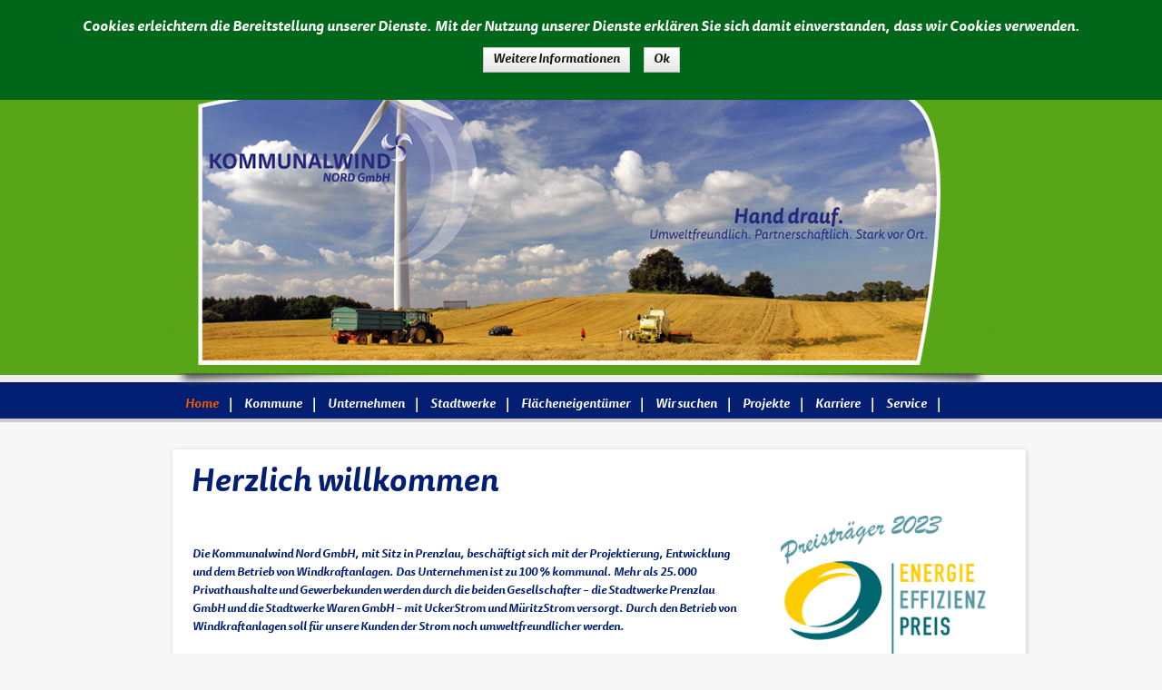

--- FILE ---
content_type: text/html; charset=utf-8
request_url: https://kommunalwind.de/cms3/index.php
body_size: 2600
content:
<!DOCTYPE HTML>
<html lang="de-de" dir="ltr">

<head>
<meta charset="utf-8" />
<meta http-equiv="X-UA-Compatible" content="IE=edge,chrome=1">
<meta name="viewport" content="width=device-width, initial-scale=1">
<base href="https://kommunalwind.de/cms3/index.php" />
	<meta name="keywords" content="Wind, WKA, Windkraftanlagen, kommunal, kommunales Unternehmen, Unternehmen, Stadtwerke Prenzlau, Fachkompetenz, Windenergie, Energie, uckermark, Brandenburg, Mecklenburg, Mecklenburg-Vorpommern, Prenzlau, Windplan, Ausschreibung, Waren, waren" />
	<meta name="author" content="Super User" />
	<meta name="description" content="Kommunalwind Nord GmbH - Ihr kommunals Unternehmen vor Ort, wenn es um Wind geht." />
	<meta name="generator" content="Joomla! - Open Source Content Management" />
	<title>Kommunalwind Nord GmbH - Home</title>
	<link href="/cms3/templates/jp-lofthouse/favicon.ico" rel="shortcut icon" type="image/vnd.microsoft.icon" />
	<link href="/cms3/plugins/system/cookiehint/css/green.css" rel="stylesheet" type="text/css" media="all" />
	<link href="/cms3/templates/jp-lofthouse/css/bootstrap.css" rel="stylesheet" type="text/css" />
	<style type="text/css">
#redim-cookiehint{top: 0px; bottom: auto !important;}
	</style>
	<script src="/cms3/media/jui/js/jquery.min.js?1c410714bc1e4e40f3f9927c81256947" type="text/javascript"></script>
	<script src="/cms3/media/jui/js/jquery-noconflict.js?1c410714bc1e4e40f3f9927c81256947" type="text/javascript"></script>
	<script src="/cms3/media/jui/js/jquery-migrate.min.js?1c410714bc1e4e40f3f9927c81256947" type="text/javascript"></script>

<link rel="apple-touch-icon-precomposed" href="/cms3/templates/jp-lofthouse/apple_touch_icon.png" />
<link rel="stylesheet" href="/cms3/templates/jp-lofthouse/css/base.css" />
<link rel="stylesheet" href="/cms3/templates/jp-lofthouse/css/layout.css" />
<link rel="stylesheet" href="/cms3/templates/jp-lofthouse/css/menus.css" />
<style>.wrapper { max-width: 900px; }
body { font-size: 13px; }
.menu-dropdown a.level1,.menu-dropdown span.level1 { font-size: 14px; }
#maininner { width: 100%; }
#menu .dropdown { width: 300px; }
#menu .columns2 { width: 600px; }
#menu .columns3 { width: 900px; }
#menu .columns4 { width: 1200px; }</style>
<link rel="stylesheet" href="/cms3/templates/jp-lofthouse/css/modules.css" />
<link rel="stylesheet" href="/cms3/templates/jp-lofthouse/css/tools.css" />
<link rel="stylesheet" href="/cms3/templates/jp-lofthouse/css/system.css" />
<link rel="stylesheet" href="/cms3/templates/jp-lofthouse/css/extensions.css" />
<link rel="stylesheet" href="/cms3/templates/jp-lofthouse/css/color/orange.css" />
<link rel="stylesheet" href="/cms3/templates/jp-lofthouse/css/font1/opensans.css" />
<link rel="stylesheet" href="/cms3/templates/jp-lofthouse/css/font2/tisa.css" />
<link rel="stylesheet" href="/cms3/templates/jp-lofthouse/css/font3/tisa.css" />
<link rel="stylesheet" href="/cms3/templates/jp-lofthouse/css/style.css" />
<link rel="stylesheet" href="/cms3/templates/jp-lofthouse/css/responsive.css" />
<link rel="stylesheet" href="/cms3/templates/jp-lofthouse/css/print.css" />
<link rel="stylesheet" href="/cms3/templates/jp-lofthouse/css/custom.css" />
<link rel="stylesheet" href="/cms3/templates/jp-lofthouse/fonts/opensans.css" />
<link rel="stylesheet" href="/cms3/templates/jp-lofthouse/fonts/tisa.css" />
<script src="/cms3/templates/jp-lofthouse/warp/js/warp.js"></script>
<script src="/cms3/templates/jp-lofthouse/warp/js/responsive.js"></script>
<script src="/cms3/templates/jp-lofthouse/warp/js/accordionmenu.js"></script>
<script src="/cms3/templates/jp-lofthouse/warp/js/dropdownmenu.js"></script>
<script src="/cms3/templates/jp-lofthouse/js/template.js"></script>
<meta name="referrer" content="no-referrer">
</head>

<body id="page" class="page  isblog " data-config='{"twitter":0,"plusone":0,"facebook":0}'>


<div class="jp-toolbar-outer clearfix">
	<div class="wrapper clearfix">
		<div id="toolbar" class="clearfix">
						<div class="float-left">
								<time datetime="2026-01-18">Sonntag, 18. Januar 2026</time>
											</div>
									<div class="float-right"><div class="module   deepest">

			<ul class="menu menu-line">
<li class="level1 item109"><a href="/cms3/index.php/kontakt" class="level1"><span>Kontakt</span></a></li><li class="level1 item110"><a href="/cms3/index.php/impressum" class="level1"><span>Impressum</span></a></li><li class="level1 item111"><a href="/cms3/index.php/datenschutz" class="level1"><span>Datenschutz</span></a></li><li class="level1 item114"><a href="/cms3/index.php/rechte-zum-datenschutz" class="level1"><span>Rechte zum Datenschutz</span></a></li></ul>		
</div></div>
					</div>
	</div>
</div>

<div class="jp-top-outer clearfix">		

	<div class="wrapper clearfix">
		<header id="header">

					
						<div id="jp-slider" class="slider-shadow">
<p><img src="/cms3/images/verschiedenes/kopf.png" alt="" /></p></div>
					</header>
	</div>
</div>

<div class="jp-menu-outer clearfix">
	<div class="wrapper clearfix">
			<div id="menubar" class="clearfix">
				
								<nav id="menu"><ul class="menu menu-dropdown">
<li class="level1 item101 active current"><a href="/cms3/index.php" class="level1 active current"><span>Home</span></a></li><li class="level1 item103"><a href="/cms3/index.php/kommune" class="level1"><span>Kommune</span></a></li><li class="level1 item104"><a href="/cms3/index.php/unternehmen" class="level1"><span>Unternehmen</span></a></li><li class="level1 item105"><a href="/cms3/index.php/stadtwerke" class="level1"><span>Stadtwerke</span></a></li><li class="level1 item106"><a href="/cms3/index.php/flaecheneigentuemer" class="level1"><span>Flächeneigentümer</span></a></li><li class="level1 item107"><a href="/cms3/index.php/wir-suchen" class="level1"><span>Wir suchen</span></a></li><li class="level1 item108"><a href="/cms3/index.php/projekte" class="level1"><span>Projekte</span></a></li><li class="level1 item115"><a href="/cms3/index.php/karriere" class="level1"><span>Karriere</span></a></li><li class="level1 item116"><a href="/cms3/index.php/service" title="Service" class="level1"><span>Service</span></a></li></ul></nav>
				
								
			</div>
	</div>
</div>

<div class="jp-main-outer clearfix">
	<div class="wrapper clearfix">

				
		
				
				<div id="main" class="grid-block">

			<div id="maininner" class="grid-box">

				
				
								<section id="content" class="grid-block"><div id="system-message-container">
	</div>


<div id="system">

	
	<article class="item">

		
				<header>

										
								
			<h1 class="title">Herzlich willkommen</h1>

			
		</header>
			
		
		<div class="content clearfix">

		
<table style="width: 100%;">
<tbody>
<tr>
<td style="width: 70%; padding: 0 20px 0 0;">Die Kommunalwind Nord GmbH, mit Sitz in Prenzlau, beschäftigt sich mit der Projektierung, Entwicklung und dem Betrieb von Windkraftanlagen. Das Unternehmen ist zu 100 % kommunal. Mehr als 25.000 Privathaushalte und Gewerbekunden werden durch die beiden Gesellschafter – die Stadtwerke Prenzlau GmbH und die Stadtwerke Waren GmbH – mit UckerStrom und MüritzStrom versorgt. Durch den Betrieb von Windkraftanlagen soll für unsere Kunden der Strom noch umweltfreundlicher werden.</td>
<td style="width: 30%; padding: 0 0 0 20px;"><img src="/cms3/images/verschiedenes/preistraeger_2023.png" alt="" width="459" height="298" /></td>
</tr>
</tbody>
</table>
<p> </p>
<p style="text-align: center;"> </p>
<h2 style="text-align: center;">Hand drauf.</h2>
<h3 style="text-align: center;">Umweltfreundlich. Partnerschaftlich. Stark vor Ort.</h3>
<table style="width: 100%;" border="0">
<tbody>
<tr>
<td><img class="mod-shadow" title="Gern entwickeln wir auch Ihre Anlage" src="/cms3/images/verschiedenes/getreidefeld.jpg" alt="Gern entwickeln wir auch Ihre Anlage" border="0" /></td>
<td> </td>
<td><img class="mod-shadow" title="Gern entwickeln wir auch Ihre Anlage" src="/cms3/images/verschiedenes/windrad2.jpg" alt="Gern entwickeln wir auch Ihre Anlage" width="350" height="200" border="0" /></td>
</tr>
<tr>
<td> </td>
<td> </td>
<td> </td>
</tr>
<tr>
<td><img class="mod-shadow" title="Gern entwickeln wir auch Ihre Anlage" src="/cms3/images/verschiedenes/prenzlau.jpg" alt="Gern entwickeln wir auch Ihre Anlage" width="350" height="200" border="0" /></td>
<td> </td>
<td><img class="mod-shadow" title="Gern entwickeln wir auch Ihre Anlage" src="/cms3/images/verschiedenes/technische-zeichnung.jpg" alt="Gern entwickeln wir auch Ihre Anlage" width="350" height="200" border="0" /></td>
</tr>
<tr>
<td> </td>
<td> </td>
<td> </td>
</tr>
<tr>
<td><img class="mod-shadow" title="Gern entwickeln wir auch Ihre Anlage" src="/cms3/images/verschiedenes/bauer.jpg" alt="Gern entwickeln wir auch Ihre Anlage" width="350" height="200" border="0" /></td>
<td> </td>
<td><img class="mod-shadow" title="Gern entwickeln wir auch Ihre Anlage" src="/cms3/images/verschiedenes/waren.jpg" alt="Gern entwickeln wir auch Ihre Anlage" width="350" height="200" border="0" /></td>
</tr>
<tr>
<td> </td>
<td> </td>
<td> </td>
</tr>
<tr>
<td> </td>
<td> </td>
<td> </td>
</tr>
</tbody>
</table> 		</div>

										
		
		
			
	</article>

</div></section>
				
				
			</div>
			<!-- maininner end -->
			
						
						
		</div>
				<!-- main end -->

				
		
	</div>
</div>


<div class="jp-footer-outer clearfix">

	<div class="wrapper clearfix">

				<footer id="footer">

						<a id="totop-scroller" href="#page"></a>
			
			<div class="module   deepest">

			
<p>© Kommunalwind Nord GmbH 2017 | Tel. 03984 853-400 | Fax 03984 853-199 | www.kommunalwind.de — <a href="http://www.worldmove.de" target="_blank">www.worldmove.de</a></p>		
</div>
		</footer>
			</div>
</div>
	
	
	

<div id="redim-cookiehint">  <div class="cookiecontent">  Cookies erleichtern die Bereitstellung unserer Dienste. Mit der Nutzung unserer Dienste erklären Sie sich damit einverstanden, dass wir Cookies verwenden. </div>  <div class="cookiebuttons">   <a id="cookiehintinfo" rel="nofollow" href="/cms3/datenschutz" class="btn">Weitere Informationen</a>   <a id="cookiehintsubmit" rel="nofollow" href="https://kommunalwind.de/cms3/index.php?rCH=2" class="btn">Ok</a>    </div>  <div class="clr"></div> </div>   <script type="text/javascript"> function cookiehintfadeOut(el){  el.style.opacity = 1;   (function fade() {   if ((el.style.opacity -= .1) < 0) {    el.style.display = "none";   } else {    requestAnimationFrame(fade);   }  })(); }    window.addEventListener('load',  function () {  document.getElementById('cookiehintsubmit').addEventListener('click', function (e) {   e.preventDefault();   document.cookie = 'reDimCookieHint=1; expires=0;29; path=/';   cookiehintfadeOut(document.getElementById('redim-cookiehint'));   return false;  },false);   } ); </script>  
</body>
</html>

--- FILE ---
content_type: text/css
request_url: https://kommunalwind.de/cms3/plugins/system/cookiehint/css/green.css
body_size: 247
content:
#redim-cookiehint{
	width: 100%;
	padding: 20px 20px;
	box-sizing: border-box;
	position: fixed;
	font-size: 16px;
	box-shadow: 0 -5px 5px -5px #333;
	background-color: #00661A;
	z-index: 9999999;
	bottom: 0px;
	text-align: center;
}

#cookiehintinfo {
	margin-right: 12px;
}

#redim-cookiehint .cookiecontent{
	font-size: 16px;
	line-height: 20px;
	color: #ffffff;
	display: block;	
}


#redim-cookiehint .cookiebuttons{
	display: block;
	padding: 8px;
	margin-top: 2px;

}
#redim-cookiehint .clr {
	clear: both;
}

#redim-cookiehint .cookiebuttons .btn{
	padding: 5px 10px !important;
	border-radius: 0px !important;
	color: #111111;
	background-color: #ffffff;
	font-size: 14px;
	line-height: 16px;
	margin-top: 2px;	
	margin-bottom: 2px;
	cursor: pointer;
}

#redim-cookiehint .cookiebuttons .btn:hover{ 
	background-color: #eeeeee;
	color: #222222;
}

#redim-cookiehint.hidden{
	display: none;
	visibility: hidden;
}

--- FILE ---
content_type: text/css
request_url: https://kommunalwind.de/cms3/templates/jp-lofthouse/css/menus.css
body_size: 522
content:
/* Copyright (C) YOOtheme GmbH, http://www.gnu.org/licenses/gpl.html GNU/GPL */

@import url(../warp/css/menus.css);


/* Mega Drop-Down Menu
----------------------------------------------------------------------------------------------------*/

/* Level 1 */
.menu-dropdown { margin-bottom: -10px; }

.menu-dropdown li.level1 {
	margin-right: 10px;
	padding-bottom: 10px;
}

.menu-dropdown a.level1,
.menu-dropdown span.level1 {
	color: #ffffff;
}

/* Set Active */
.menu-dropdown li.active .level1 { color: #58a618; }

/* Set Hover */
.menu-dropdown li.level1:hover .level1,
.menu-dropdown li.remain .level1 { color: #58a618; }

/* Drop-Down */
.menu-dropdown .dropdown {
	top: 42px;
	border-top: 0px solid #ff0000;
}

.menu-dropdown .dropdown-bg > div {
	padding: 0 5px;
	border: 0px solid #ddd;
	border-top: none;
	background: #fff;
}

/* Level 2 */
.menu-dropdown li.level2 { 
	margin: 0 5px;
	border-top: 0px solid #ddd;
}
.menu-dropdown li.level2:first-child { border: none; }

.menu-dropdown a.level2,
.menu-dropdown span.level2 { color: #444; }

/* Set Hover */
.menu-dropdown a.level2:hover { color: #d50; }

/* Set Current */
.menu-dropdown a.current.level2 { font-weight: bold; } 

/* Set Hover */
.menu-dropdown a.level3:hover { color: #d50; }

/* Set Current */
.menu-dropdown a.current.level3 { font-weight: bold; } 


/* Sidebar/Accordion Menu
----------------------------------------------------------------------------------------------------*/

/* Link */
.menu-sidebar a,
.menu-sidebar li > span { color: #58a618; }

/* Hover */
.menu-sidebar a:hover,
.menu-sidebar li > span:hover { color: #58a618; }

/* Current */
.menu-sidebar a.current { font-weight: bold; }

/* Level 1 */
.menu-sidebar li.level1 { border-top: 0px solid #ddd; }
.menu-sidebar li.level1:first-child { border-top: none; }

.menu-sidebar li.parent .level1 > span { background: url(../images/menu_sidebar_parent.png) 100% 0 no-repeat; }
.menu-sidebar li.parent.active .level1 > span { background-position: 100% -30px; }

/* Level 2-4 */
.menu-sidebar ul.level2 ul { padding-left: 10px; }


/* Line Menu
----------------------------------------------------------------------------------------------------*/

.menu-line li {
	margin-left: 7px;
	padding-left: 8px;
	background: url(../images/menu_line_item.png) 0 50% no-repeat;
}

.menu-line li:first-child {
	margin-left: 0;
	padding-left: 0;
	background: none;
}



--- FILE ---
content_type: text/css
request_url: https://kommunalwind.de/cms3/templates/jp-lofthouse/css/color/orange.css
body_size: 159
content:
/* Copyright (C) YOOtheme GmbH, http://www.gnu.org/licenses/gpl.html GNU/GPL */
a:hover,
em,
code,
.menu-dropdown li.level1:hover .level1,
.menu-dropdown li.remain .level1,
.menu-dropdown a.level2:hover,
.menu-dropdown a.level3:hover,
.menu-sidebar a:hover > span,
.menu-sidebar span:hover > span { color: #f45800; }

a.button-default,
a.button-primary { background-color:#f45800; color:#fff!important;}

a.button-default:hover,
a.button-primary:hover { background-color:#f45800; color:#fff!important;}
.menu-dropdown li.active .level1 { color: #f45800; }
a {color:#ff0000}

.mod-clean3 h3 {
	background:#f45800;
	color:#FFFFFF;
	padding:8px 15px;
}
.mod-clean3 span.color { color: #000; }




--- FILE ---
content_type: text/css
request_url: https://kommunalwind.de/cms3/templates/jp-lofthouse/css/font1/opensans.css
body_size: 5
content:
/* Copyright (C) YOOtheme GmbH, http://www.gnu.org/licenses/gpl.html GNU/GPL */

body { font-family: "OpenSansLight"; }



--- FILE ---
content_type: text/css
request_url: https://kommunalwind.de/cms3/templates/jp-lofthouse/css/font2/tisa.css
body_size: 5
content:
/* Copyright (C) YOOtheme GmbH, http://www.gnu.org/licenses/gpl.html GNU/GPL */

body { font-family: "TisaSansWeb"; }



--- FILE ---
content_type: text/css
request_url: https://kommunalwind.de/cms3/templates/jp-lofthouse/css/font3/tisa.css
body_size: 5
content:
/* Copyright (C) YOOtheme GmbH, http://www.gnu.org/licenses/gpl.html GNU/GPL */

body { font-family: "TisaSansWeb"; }



--- FILE ---
content_type: text/css
request_url: https://kommunalwind.de/cms3/templates/jp-lofthouse/css/style.css
body_size: 1313
content:
/* Copyright (C) YOOtheme GmbH, http://www.gnu.org/licenses/gpl.html GNU/GPL */
/*
 * Style Style Sheet - Defines the main look like colors and backgrounds
 * Not all style related CSS is included, only colors and backgrounds which may change for different theme styles
 */
/* Base
----------------------------------------------------------------------------------------------------*/
body {
background:#f7f7f7;
}

/* Layout
----------------------------------------------------------------------------------------------------*/
.jp-toolbar-outer {
background:#333;
border-bottom:1px solid #999;
}

#toolbar {
margin:5px 0;
padding:5px 0;
color:#999;
}

#toolbar a,#toolbar a:visited {
color:#ccc;
}

#toolbar a:hover {
color:#fff;
}

.jp-top-outer {
background:#eee url(../images/body-bg.gif) top repeat-x;
position:relative;
z-index:0;

}

#logo {
text-align:center;
float:none;
}

#jp-slider {
position:relative;
margin:0 auto;
margin:10px auto;
}

.jp-menu-outer {
padding:10px 0;
background:#031f73;
}

.jp-main-outer {
padding:30px 0 20px 0;
border-top:4px solid #ccc;
border-bottom: 0px solid #FFFFFF;
box-shadow: 0 -1px 0 rgba(0, 0, 0, 0.15) inset;

}
.jp-bottom-c-outer {
position:relative;
z-index:0;
background-color:#eee;
padding:20px 0;
}

.jp-footer-outer {
background:#031f73;
border-top:1px solid #fff;
color:#ccc;
padding:20px 0;
}

.jp-footer-outer a,.jp-footer-outer a:visited {
color:#ccc;
}

.jp-footer-outer a:hover {
color:#fff;
}

.searchbox {
background-color:#FFF;
}
#bottom-a,
#bottom-b,
#bottom-c,
#bottom-d,
#bottom-e,
#bottom-f,
#top-a,
#top-b,
#top-c,
#top-d,
#top-e,
#top-f
{
margin-bottom:20px;
padding-bottom:20px;
border-bottom: 1px solid #FFFFFF;
box-shadow: 0 -1px 0 rgba(0, 0, 0, 0.15) inset;
}
#footer {margin:0}

.breadcrumbs {
    padding:10px 0;
border-bottom: 1px solid #FFFFFF;
box-shadow: 0 -1px 0 rgba(0, 0, 0, 0.15) inset;
	margin-bottom:30px;
}

/* Drop Shadow Slider */
.slider-shadow{
padding:1px;
background-color:#58a618;
}

.slider-shadow:before,.slider-shadow:after {
  z-index: -1;
  position: absolute;
  content: "";
  bottom: 15px;
  left: 10px;
  width: 50%;
  top: 80%;
  max-width:300px;
  background: #555;
  -webkit-box-shadow: 0 15px 10px #555;
  -moz-box-shadow: 0 15px 10px #555;
  box-shadow: 0 15px 10px #555;
  -webkit-transform: rotate(-3deg);
  -moz-transform: rotate(-3deg);
  -o-transform: rotate(-3deg);
  -ms-transform: rotate(-3deg);
  transform: rotate(-3deg);
}

.slider-shadow:after {
  -webkit-transform: rotate(3deg);
  -moz-transform: rotate(3deg);
  -o-transform: rotate(3deg);
  -ms-transform: rotate(3deg);
  transform: rotate(3deg);
  right: 10px;
  left: auto;
}
/* Menus
----------------------------------------------------------------------------------------------------*/
.menu-dropdown li.level1 {
margin-right:0;
border:none;
background:url(../images/menu-divider.gif) no-repeat right 7px;
padding-bottom:0;
}

.menu-dropdown a.level1,.menu-dropdown span.level1 {
border:none;
}

.menu-dropdown a.level1 > span,.menu-dropdown span.level1 > span {
padding:0 14px;
}

.menu-dropdown .dropdown-bg > div {
border:1px solid #ccc;
background:#fdfdfd;

}
.menu-dropdown .dropdown {
    border-top: none;
    top: 42px;

}

/* Modules
----------------------------------------------------------------------------------------------------*/
.module{
    margin:15px;
}
.mod-blank {
    border: none!important;
	padding:0!important;
	margin:0!important;
	background:none!important;
}
.mod-clean1,
.mod-clean2,
.mod-clean3 {
    border: none!important;
	padding:0!important;
	margin:15px!important;
	background:none!important;
}
.mod-clean1 h3 {
	color:#000;
	padding:8px 0;
	border-bottom:1px solid #ededed;
}
.mod-clean2 h3 {
	background:#000000;
	color:#FFFFFF;
	padding:8px 15px;
}

.mod-box {
    border: 1px solid #efefef;
    border-radius: none;
  	background: #fdfdfd;
    -moz-border-radius: none;
	margin:15px;
}
.mod-shadow {
    border: 1px solid #fff;
    border-radius: none;
  	background: #fdfdfd;
    -moz-border-radius: none;
	margin:15px;
	-moz-box-shadow: 0 0 0 10px #ccc;
	-webkit-box-shadow:  0px 0px 10px 0px #ccc;
    box-shadow:  0px 0px 10px 0px #ccc;
}

.mod-black {
	border:none;
	background:#222;
	color:#999;
	border-radius:5px 5px 5px 5px;
	padding:15px;
}

.mod-black a:link,.mod-black a:visited {
	color:#fff;
}

.mod-black a:hover {
	text-decoration:underline;
}
.mod-black h1,
.mod-black h2,
.mod-black h3,
.mod-black h4,
.mod-black h5,
.mod-black h6 {color:#fff}

/* Tools
----------------------------------------------------------------------------------------------------*/
img {
    height: auto;
    max-width: 100%;
}
a.button-default:hover,
a.button-primary:hover { background-color:#222; color:#fff!important;}

.img-shadow {
-moz-box-shadow:0 0 0 5px #999;
-webkit-box-shadow:0 0 5px 0 #999;
box-shadow:0 0 5px 0 #999;
/* Versatz links - Versatz oben - Unsch�rfe - Schattenradius - Farbe */
max-width:100%;
}

.img-polaroid {
-moz-box-shadow:0 0 0 10px #ccc;
-webkit-box-shadow:0 0 10px 0 #ccc;
box-shadow:0 0 10px 0 #ccc;
max-width:100%;
padding:5px;
margin:5px;
background:#fff;
}

img.align-right {
-moz-box-shadow:0 0 0 5px #DDD;
-webkit-box-shadow:0 0 5px 0 #DDD;
box-shadow:0 0 5px 0 #DDD;
/* Versatz links - Versatz oben - Unsch�rfe - Schattenradius - Farbe */
max-width:100%;
}

a.lightbox-color {
float:left;
border:1px solid #ededed;
padding:2px;
margin:5px;
}

a.button-default,a.button-primary {
-moz-border-radius:5px;
border-radius:5px;
border:none;
}

/* System
----------------------------------------------------------------------------------------------------*/

--- FILE ---
content_type: text/css
request_url: https://kommunalwind.de/cms3/templates/jp-lofthouse/css/custom.css
body_size: 650
content:
/* Copyright (C) YOOtheme GmbH, http://www.gnu.org/licenses/gpl.html GNU/GPL */

/*
 * Custom Style Sheet - Use this file to style your content
 */



/* ===== Kommunalwind-Style – dezent angeglichen ===== */
.kwn-section { margin: 0 auto; max-width: 1100px; padding: 1rem 1.25rem 2rem; }
:root { --kwn-primary: #001E64; /* fallback in Anlehnung an Stadtwerke-Farbwelt */ }

.kwn-h2 { font-size: clamp(1.6rem, 1.2rem + 1.2vw, 2.2rem); margin: 0 0 .25rem; line-height: 1.2; }
.kwn-sub { font-size: clamp(1rem, .9rem + .3vw, 1.1rem); color: #334155; margin: 0 0 .75rem; }
.kwn-intro { margin: 0 0 1.25rem; color: #1f2937; }

.kwn-grid {
  display: grid;
  grid-template-columns: repeat(2, minmax(0, 1fr));
  gap: 1rem;
}
@media (max-width: 768px) {
  .kwn-grid { grid-template-columns: 1fr; }
}

.kwn-card {
  background: #fff;
  border: 1px solid #e5e7eb;
  padding: 1.25rem;
  display: flex;
  align-items: center;
  justify-content: center;
  min-height: 120px;
}

.kwn-btn {
  display: inline-block;
  padding: .9rem 1.25rem;
  font-weight: 600;
  text-decoration: none;
  color: #fff;
  background: var(--kwn-primary);
  border: 1px solid rgba(0,0,0,.05);
  border-radius: 3px;
  box-shadow: 0 1px 2px rgba(0,0,0,.06);
  transition: transform .08s ease, opacity .15s ease;
}
.kwn-btn:hover,
.kwn-btn:focus {
  transform: translateY(-1px);
  opacity: .92;
}
.kwn-btn:active { transform: translateY(0); }






.kwn-btn {
  display: inline-flex;
  align-items: center;
  gap: .5rem; /* Abstand zwischen Icon & Text */
}
.kwn-btn svg,
.kwn-btn i {
  font-size: 1.1em;
  color: #fff; /* Icon übernimmt Button-Farbe */
}



--- FILE ---
content_type: text/css
request_url: https://kommunalwind.de/cms3/templates/jp-lofthouse/fonts/tisa.css
body_size: 116
content:
/* first for IE 4–8 */
@font-face {
  font-family: TisaSansWeb;
  src: url("TisaSansWeb.eot");
}

/* then for WOFF-capable browsers */
@font-face {
  font-family: TisaSansWeb;
  src: url("TisaSansWeb.woff") format("woff");
}

/* go on with normal style definitions */
body { 
  font-family: TisaSansWeb, sans-serif;
}

/* first for IE 4–8 */
@font-face {
  font-family: TisaSansScWeb;
  src: url("TisaSansScWeb.eot");
}

/* then for WOFF-capable browsers */
@font-face {
  font-family: TisaSansScWeb;
  src: url("TisaSansScWeb.woff") format("woff");
}

/* go on with normal style definitions */
body { 
  font-family: TisaSansScWeb, sans-serif;
}

/* first for IE 4–8 */
@font-face {
  font-family: TisaSansWeb-BoldItalic;
  src: url("TisaSansWeb-BoldItalic.eot");
}

/* then for WOFF-capable browsers */
@font-face {
  font-family: TisaSansWeb-BoldItalic;
  src: url("TisaSansWeb-BoldItalic.woff") format("woff");
}

/* go on with normal style definitions */
body { 
  font-family: TisaSansWeb-BoldItalic, sans-serif;
}


--- FILE ---
content_type: text/css
request_url: https://kommunalwind.de/cms3/templates/jp-lofthouse/warp/css/base.css
body_size: 1623
content:
/* Copyright (C) YOOtheme GmbH, http://www.gnu.org/licenses/gpl.html GNU/GPL */

/*
 * Base Style Sheet - Reduces inconsistencies across all browsers
 * Stripped down and improved collection of best practises
 * To avoid redundant code it sets new default values instead of baseline defaults and re-resetting them later
 * Thanks to HTML5 Boilerplate, Yahoo! User Interface (YUI) Library, Normalize.css
 */


/* Useful Snippets
----------------------------------------------------------------------------------------------------*/

/* Force vertical scrollbar, force body height to fit at least the browser window, prevent iOS text size adjust on device orientation change */
html {
	overflow-y: scroll;
	min-height: 100%;
}

/* Create a stacking context to prevent z-index issues */
body {
	position: relative;
	margin: 0;
}

/* Remove background from selected images */
img::selection { background: transparent; }
img::-moz-selection { background: transparent; }

/* Remove borders */
iframe { border: 0; }

/* Consistency of cursor style, Corrects inability to style clickable 'input' types in iOS */
button[disabled],
input[disabled] { cursor: default; }


/* HTML5 display definitions
----------------------------------------------------------------------------------------------------*/

summary { display: block; }
[hidden] { display: none; }


/* New Base Values
----------------------------------------------------------------------------------------------------*/

/* Block Space */
p, hr, dl,
blockquote, pre,
fieldset, figure { margin: 0px 0; }

h1, h2, h3, h4, h5, h6 { margin: 25px 0 15px 0; }

/* Lists */
dl { padding-left: 30px }
dd { margin-left: 40px; }

/* Headings */
h1, h2, h3, h4, h5, h6 { font-weight: normal; }

h1 { font-size: 36px; line-height: 36px; }
h2 { font-size: 24px; line-height: 24px; }
h3 { font-size: 18px; line-height: 18px; }
h4, h5, h6 { font-size: 16px; line-height: 16px; }

/* Links */
a, a:hover { text-decoration: none; }

/* Text-level Semantics */
b { font-weight: bold; }

small { font-size: 11px; }

ins { text-decoration: none; }
del { text-decoration: line-through; }

abbr[title] { border-color: inherit; }

dfn[title] {
	border-bottom: 1px dotted; 
	cursor: help;
}
dfn[title] { font-style: normal; }

/* Horizontal Rule */
hr {
	display: block;
	height: 1px;
	padding: 0;
	border-top: 1px solid;
	border-bottom: 0;
}

/* Quotes */
q, blockquote {
	quotes: '\201C' '\201D' '\2018' '\2019';
	font-family: "Times New Roman", Times, serif;
	font-style: italic;
}
	
blockquote {
	padding: 0 20px;
	font-size: 16px;
	line-height: 22px;
}
blockquote p { margin: 0;}

/* Code */
code { word-spacing: -2px; }

pre {
	padding: 10px;
	font-size: 12px;
	line-height: 18px;
}

/* Tables */
th, td { padding: 1px; }

/* Forms */
form, textarea { margin: 0; }

button,
input[type='button'],
input[type='submit'] { padding: 2px 3px; }


/* Bootstrap resets
----------------------------------------------------------------------------------------------------*/

/* scaffolding.less */
body {
	padding: 0;
	font: inherit;
	color: inherit;
	background-color: inherit;
}

/* reset.less */
img { vertical-align: baseline; }

/* code.less */
pre, code { font-family: "Courier New", Monaco, monospace; }
pre {
	border-radius: 0;
	color: inherit;
}
code {
	padding: 0;
	border: none;
	border-radius: 0;
	background: none;
	color: inherit;
	font-size: inherit;
	white-space: normal;
}

/* forms.less */
form.box label {
	display: inline-block;
	margin: 0;
	font: inherit;
}

form.box legend {
	display: inline-block;
	width: auto;
	margin-bottom: 0;
	border: none;
	font: inherit;
	color: inherit;
}

form.box input,
form.box select,
form.box textarea,
form.box button,
form.short input,
form.short select,
form.short textarea,
form.short button,
.searchbox input { font: 12px Arial, Helvetica, sans-serif; }

form.box input,
form.box select,
form.box textarea,
form.short input,
form.short select,
form.short textarea,
.searchbox input {
	height: auto;
	width: auto;
	margin: auto;
	padding: 2px;
	border: 1px solid #ddd;
	border-radius: 0;
	background: #fff;
	box-shadow: none;
	color: inherit;
	vertical-align: baseline;
	-webkit-transition: none;
	transition: none;
}

form.box input:focus,
form.box select:focus,
form.box textarea:focus,
form.short input:focus,
form.short select,
form.short textarea:focus,
.searchbox input:focus {
	border-color: #ddd;
	box-shadow: none;
}

.searchbox input {
	height: 30px;
	width: 100%;
	border: none;
}

form.box input[type="radio"], 
form.box input[type="checkbox"] { margin: 4px 4px 0; }

/* type.less */
li { line-height: inherit; }

dl.separator dt { font-weight: inherit; }

dl.separator dt,
dl.separator dd { line-height: inherit; }

blockquote { border-left: none; }

q:before { content: open-quote; }
q:after { content: close-quote; }

.menu-dropdown .small { font-size: inherit; }

/* sprites.less */
.module .module-title .icon { margin-top: 0; }

/* labels-badges.less */
.module .badge {
	padding: 0;
	border-radius: 0;
	background-color: transparent;
	color: inherit;
	font: inherit;
	text-shadow: none;
	vertical-align: baseline;
}
.module .badge:empty { display: block; }

/* 
 * Pagination reset only for Bootstrap 2.1. Need to be removed for Bootstrap 2.3
 */

#system .pagination a,
#system .pagination strong {
	background: none;
	float: none;
}